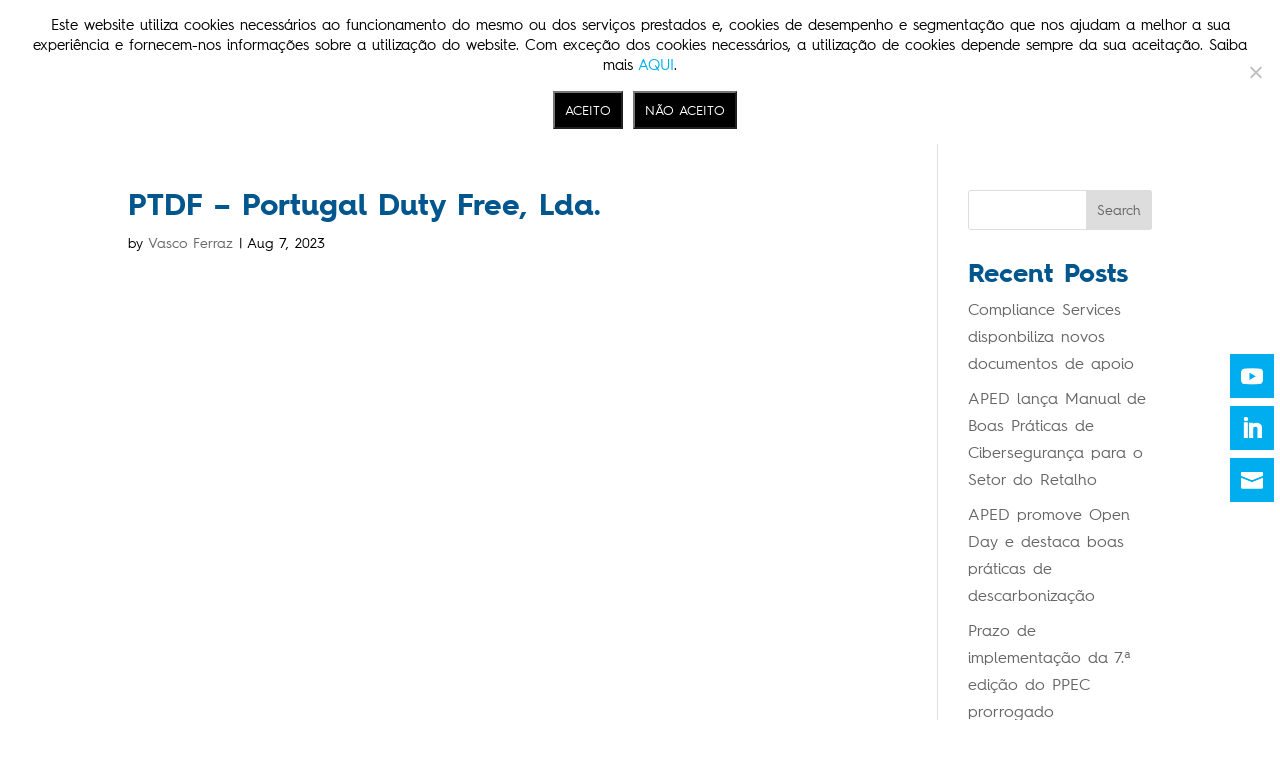

--- FILE ---
content_type: text/css
request_url: https://aped.pt/wp-content/et-cache/global/et-divi-customizer-global.min.css?ver=1766136717
body_size: 2446
content:
body,.et_pb_column_1_2 .et_quote_content blockquote cite,.et_pb_column_1_2 .et_link_content a.et_link_main_url,.et_pb_column_1_3 .et_quote_content blockquote cite,.et_pb_column_3_8 .et_quote_content blockquote cite,.et_pb_column_1_4 .et_quote_content blockquote cite,.et_pb_blog_grid .et_quote_content blockquote cite,.et_pb_column_1_3 .et_link_content a.et_link_main_url,.et_pb_column_3_8 .et_link_content a.et_link_main_url,.et_pb_column_1_4 .et_link_content a.et_link_main_url,.et_pb_blog_grid .et_link_content a.et_link_main_url,body .et_pb_bg_layout_light .et_pb_post p,body .et_pb_bg_layout_dark .et_pb_post p{font-size:16px}.et_pb_slide_content,.et_pb_best_value{font-size:18px}body{color:#000000}h1,h2,h3,h4,h5,h6{color:#00568d}a{color:#00aeef}#footer-widgets .footer-widget li:before{top:10.6px}@media only screen and (min-width:1350px){.et_pb_row{padding:27px 0}.et_pb_section{padding:54px 0}.single.et_pb_pagebuilder_layout.et_full_width_page .et_post_meta_wrapper{padding-top:81px}.et_pb_fullwidth_section{padding:0}}@font-face{font-family:"HurmeGeometricSans4-Regular";src:url("/wp-content/uploads/2023/07/HurmeGeometricSans4-Regular.eot");src:url("/wp-content/uploads/2023/07/HurmeGeometricSans4-Regular.eot?#iefix")format("embedded-opentype"),url("/wp-content/uploads/2023/07/HurmeGeometricSans4-Regular.woff2")format("woff2"),url("/wp-content/uploads/2023/07/HurmeGeometricSans4-Regular.woff")format("woff"),url("/wp-content/uploads/2023/07/HurmeGeometricSans4-Regular.ttf")format("truetype")}@font-face{font-family:"HurmeGeometricSans4-Bold";src:url("/wp-content/uploads/2023/07/HurmeGeometricSans4-Bold.eot");src:url("/wp-content/uploads/2023/07/HurmeGeometricSans4-Bold.eot?#iefix")format("embedded-opentype"),url("/wp-content/uploads/2023/07/HurmeGeometricSans4-Bold.woff2")format("woff2"),url("/wp-content/uploads/2023/07/HurmeGeometricSans4-Bold.woff")format("woff"),url("/wp-content/uploads/2023/07/HurmeGeometricSans4-Bold.ttf")format("truetype")}@media only screen and (max-width:1149px){.menu-desktop{display:none!important}.et_pb_section.menu-mobile{display:block!important}.et_pb_menu .et_pb_menu__menu{display:none}.et_mobile_nav_menu{display:block}.et_pb_menu ul.et_mobile_menu{list-style-type:none!important;top:100%;padding:5%}.et_pb_menu .et_mobile_nav_menu{float:none;margin:0 6px;display:-webkit-box;display:-ms-flexbox;display:flex;-webkit-box-align:center;-ms-flex-align:center;align-items:center}}@media (max-width:1400px) and (min-width:980px){.two-line-menu-item{-webkit-box-flex:inherit!important;-moz-box-flex:inherit!important;-webkit-flex:inherit!important;-ms-flex:inherit!important;flex:inherit!important}.et_pb_menu--style-left_aligned .et_pb_menu__logo{margin-right:0!important}}@media (max-width:1180px) and (min-width:980px){.et_pb_menu .et-menu>li{font-size:13px!important;padding-left:0px!important;padding-right:10px!important}}.btn-cockie{background:#000;padding:8px 10px;color:#fff;margin-top:10px!important}.cookie-notice-container{font-family:'HurmeGeometricSans4-Regular',sans-serif}span#cn-notice-text{font-size:15px!important}body.logged-in.admin-bar .et_pb_social_media_follow_0_tb_header{top:calc(25% + 32px)!important}body.home .et_pb_social_media_follow_0_tb_header{top:25%!important}body .et_pb_social_media_follow_0_tb_header{top:60%!important}@media only screen and (max-width:980px){body.home .et_pb_social_media_follow_0_tb_header{top:60%!important}}body{font-family:'HurmeGeometricSans4-Regular',sans-serif}h1,h2,h3,h4,h5,h6{font-family:'HurmeGeometricSans4-Bold',sans-serif}ul#menu-menu-principal .menu-item-201 a,ul#menu-menu-principal .menu-item-687 a{padding-right:20px!important}ul#menu-menu-principal li::before{margin-right:20px}ul#menu-menu-principal li a{text-align:center}.sp-pcp-post .sp-pcp-post-content{font-size:14px!important;color:#000000!important;font-weight:700!important}.sp-pcp-post .sp-pcp-post-content .sp-pcp-readmore a{padding:0!important}.pcp-carousel-wrapper .pcp-button-next.top_right,.pcp-carousel-wrapper .pcp-button-prev.top_right{top:auto;right:0;bottom:30px}.panel-title i{vertical-align:middle;position:relative;width:30px;display:inline-block;margin-right:5px}.accordion.active .title-accordion .panel-title a:after{content:''!important}.accordion.active .title-accordion:after,.accordion.active .box-title:after{content:'\32'!important}.accordion.active a:after{content:'\32'!important}.panel-accordion{max-height:0;overflow:hidden;transition:max-height 0.2s ease-out}.title-acordiao{cursor:pointer;cursor:pointer;border-bottom:1px solid #00AEEF}.title-acordiao h2{padding:10px 0}.panel-acordiao{max-height:0;overflow:hidden;transition:max-height 0.2s ease-out;margin:15px 30px}div#wpforms-987494755{margin:0}div#wpforms-987494755-field_1-container{padding-top:0!important}div.wpforms-container-full .wpforms-form input[type=date],div.wpforms-container-full .wpforms-form input[type=datetime],div.wpforms-container-full .wpforms-form input[type=datetime-local],div.wpforms-container-full .wpforms-form input[type=email],div.wpforms-container-full .wpforms-form input[type=month],div.wpforms-container-full .wpforms-form input[type=number],div.wpforms-container-full .wpforms-form input[type=password],div.wpforms-container-full .wpforms-form input[type=range],div.wpforms-container-full .wpforms-form input[type=search],div.wpforms-container-full .wpforms-form input[type=tel],div.wpforms-container-full .wpforms-form input[type=text],div.wpforms-container-full .wpforms-form input[type=time],div.wpforms-container-full .wpforms-form input[type=url],div.wpforms-container-full .wpforms-form input[type=week],div.wpforms-container-full .wpforms-form select,div.wpforms-container-full .wpforms-form textarea{background-color:#00aeef!important;border-radius:0!important;color:#fff!important;border:0!important}.wpforms-form ::placeholder{color:#ffffff!important;opacity:1!important}.wpforms-form :-ms-input-placeholder{color:#ffffff!important;opacity:1!important}.wpforms-form ::-ms-input-placeholder{color:#ffffff!important;opacity:1!important}div.wpforms-container-full .wpforms-form .wpforms-field{padding:8px 0!important}.wpforms-submit-container{padding:0!important}.wpforms-submit-container button{width:100%!important}div.wpforms-container-full .wpforms-form input[type=submit],div.wpforms-container-full .wpforms-form button[type=submit],div.wpforms-container-full .wpforms-form .wpforms-page-button{background-color:#002D7B!important;border:0!important;color:#ffffff!important;font-size:18px!important;font-weight:700!important;border-radius:0!important}div.wpforms-container-full input[type=submit]:focus:after,div.wpforms-container-full button[type=submit]:focus:after,div.wpforms-container-full .wpforms-page-button:focus:after{border:0px!important}div.wpforms-container-full input[type=date]:focus,div.wpforms-container-full input[type=datetime]:focus,div.wpforms-container-full input[type=datetime-local]:focus,div.wpforms-container-full input[type=email]:focus,div.wpforms-container-full input[type=month]:focus,div.wpforms-container-full input[type=number]:focus,div.wpforms-container-full input[type=password]:focus,div.wpforms-container-full input[type=range]:focus,div.wpforms-container-full input[type=search]:focus,div.wpforms-container-full input[type=tel]:focus,div.wpforms-container-full input[type=text]:focus,div.wpforms-container-full input[type=time]:focus,div.wpforms-container-full input[type=url]:focus,div.wpforms-container-full input[type=week]:focus,div.wpforms-container-full select:focus,div.wpforms-container-full textarea:focus{box-shadow:none!important}.wp-pagenavi{text-align:right}.wp-pagenavi span.current{background:#00568D;color:#fff;border-color:#00568D}.wp-pagenavi a,.wp-pagenavi span{text-decoration:none;border:1px solid #00aeef;padding:10px 15px;margin:2px}.wp-pagenavi span.extend{color:#00aeef}.wp-pagenavi a:hover{border-color:#00aeef}.bullets ul{list-style:none!important}.bullets ul li::before{content:"\2022";color:#26ABE3;font-weight:bold;display:inline-block;width:1em;margin-left:-1em}.home .pcp-carousel-wrapper .sp-pcp-carousel{padding-top:0px}#pcp_wrapper-116 .pcp-button-prev,#pcp_wrapper-116 .pcp-button-next,#pcp_wrapper-532 .pcp-button-prev,#pcp_wrapper-532 .pcp-button-next{background-color:transparent!important;border:0!important}#pcp_wrapper-116 .pcp-button-prev .fa,#pcp_wrapper-116 .pcp-button-next .fa,#pcp_wrapper-532 .pcp-button-prev .fa,#pcp_wrapper-532 .pcp-button-next .fa{color:#00AEEF!important;font-size:36px!important}#pcp_wrapper-116 .pcp-button-prev:hover,#pcp_wrapper-116 .pcp-button-next:hover,#pcp_wrapper-532 .pcp-button-prev:hover,#pcp_wrapper-532 .pcp-button-next:hover{background-color:transparent!important;border-color:transparent!important}#pcp_wrapper-116 .pcp-button-prev:hover .fa,#pcp_wrapper-116 .pcp-button-next:hover .fa,#pcp_wrapper-532 .pcp-button-prev:hover .fa,#pcp_wrapper-532 .pcp-button-next:hover .fa{color:#00AEEF!important}.home .pcp-carousel-wrapper .pcp-button-prev.top_right{right:0!important;left:0!important}.et_pb_fullwidth_slider_0,.et_pb_fullwidth_slider_0 .et_pb_slide{min-height:500px}@media only screen and (max-width:980px){.et_pb_fullwidth_slider_0,.et_pb_fullwidth_slider_0 .et_pb_slide{min-height:300px!important}}@media only screen and (max-width:767px){.et_pb_fullwidth_slider_0,.et_pb_fullwidth_slider_0 .et_pb_slide{min-height:250px!important}}@media (max-width:1440px) and (min-width:982px){.et_pb_fullwidth_slider_0,.et_pb_fullwidth_slider_0 .et_pb_slide{min-height:400px!important}}.et_pb_fullwidth_slider_0 .et-pb-slider-arrows .et-pb-arrow-next,.et_pb_fullwidth_slider_0 .et-pb-slider-arrows .et-pb-arrow-next,.et_pb_fullwidth_slider_0 .et-pb-slider-arrows .et-pb-arrow-prev,.et_pb_slider[data-active-slide="et_pb_slide_0"] .et-pb-slider-arrows .et-pb-arrow-prev{color:#00AEEF!important}.home .et-pb-controllers a{width:15px;height:15px;background-color:transparent!important;border:1px solid #00aeef}.home .et-pb-controllers a.et-pb-active-control{background-color:#00aeef!important}.home div.et_pb_section.et_pb_section_1.section-dividida{background-image:linear-gradient(180deg,#eeece5 58.8%,#ffffff 58.8%)!important}@media(max-width:1640px){.home div.et_pb_section.et_pb_section_1.section-dividida{background-image:linear-gradient(180deg,#eeece5 52.4%,#ffffff 52.4%)!important}}.noticias-grid .et_pb_post{padding:15px!important;border-top:3px solid #00aeef!important}@media (max-width:490px){.noticias-grid .et_pb_post{padding:15px 0px!important}}.noticias-grid .et_pb_image_container{margin:0}.noticias-grid .et_pb_post .entry-featured-image-url{margin-bottom:15px!important}.noticias-grid .more-link span.mais{font-size:14px;line-height:3em;color:#00aeef!important;font-weight:800}.iniciativas-grid .et_pb_post{margin-bottom:27px!important;padding-top:27px!important;border-top:3px solid #00aeef!important}@media (min-width:767px){.iniciativas-grid .entry-featured-image-url{width:60%;float:right;margin-bottom:0!important}.iniciativas-grid .entry-title,.iniciativas-grid .post-meta,.iniciativas-grid .post-content{width:40%;float:left;padding-right:30px}}.associados-grid{margin:0 auto;display:grid;grid-gap:3rem}@media (min-width:600px){.associados-grid{grid-template-columns:repeat(3,1fr)}}@media (min-width:900px){.associados-grid{grid-template-columns:repeat(4,1fr)}}.associado .img-associado{position:relative;height:100px;background-position:center!important;background-size:contain!important;width:100%;background-repeat:no-repeat!important;max-height:100px;max-width:140px;margin-left:auto;margin-right:auto}.associado a.link-associado h4{color:#00aeef}.associado h4{text-align:center;margin-top:15px;color:#000000;font-size:15px}.et_mobile_nav_menu:before{content:'';position:absolute;right:40px;margin-top:5px;color:#333;font-size:16px}#et_mobile_nav_menu:before{content:'';position:absolute;right:33px;bottom:30px;color:#333;font-size:16px}.mobile_nav.opened .mobile_menu_bar:before{content:'\4d'}.et_mobile_menu{border-top:0}.et_mobile_menu li{text-align:center!important}.et_mobile_menu li li,.et_mobile_menu li ul{padding-left:0!important}.et_mobile_menu{min-width:100vw;margin-left:-5vw}.et_mobile_menu{min-height:100vh!important;min-height:-webkit-fill-available;padding-top:30px!important}html{height:-webkit-fill-available}.mobile_nav.opened .et_mobile_menu{display:block!important}

--- FILE ---
content_type: text/css
request_url: https://aped.pt/wp-content/et-cache/987495407/et-core-unified-cpt-tb-987496366-tb-35-deferred-987495407.min.css?ver=1766162441
body_size: 928
content:
div.et_pb_section.et_pb_section_2_tb_header{background-size:100% 100%;background-image:url(https://aped.pt/wp-content/uploads/APED_site_CABECALHO2-mobile.jpg)!important}.et_pb_section_2_tb_header.et_pb_section{padding-top:0px;padding-bottom:0px}.et_pb_row_2_tb_header.et_pb_row{padding-top:5px!important;padding-bottom:5px!important;padding-top:5px;padding-bottom:5px}.et_pb_row_2_tb_header,body #page-container .et-db #et-boc .et-l .et_pb_row_2_tb_header.et_pb_row,body.et_pb_pagebuilder_layout.single #page-container #et-boc .et-l .et_pb_row_2_tb_header.et_pb_row,body.et_pb_pagebuilder_layout.single.et_full_width_page #page-container .et_pb_row_2_tb_header.et_pb_row{width:90%;max-width:100%}.et_pb_menu_1_tb_header.et_pb_menu ul li a{font-weight:600;color:#002D7B!important}.et_pb_menu_1_tb_header.et_pb_menu{background-color:RGBA(255,255,255,0)}.et_pb_menu_1_tb_header.et_pb_menu .et-menu-nav li a{padding-left:10px;padding-right:10px;align-self:center}.et_pb_menu_1_tb_header.et_pb_menu ul li.current-menu-item a{color:#00568D!important}.et_pb_menu_1_tb_header.et_pb_menu .nav li ul,.et_pb_menu_1_tb_header.et_pb_menu .et_mobile_menu,.et_pb_menu_1_tb_header.et_pb_menu .et_mobile_menu ul{background-color:#00AEEF!important}.et_pb_menu_1_tb_header.et_pb_menu .et_mobile_menu a,.et_pb_menu_1_tb_header.et_pb_menu .nav li ul.sub-menu a{color:#FFFFFF!important}.et_pb_menu_1_tb_header .et_pb_menu_inner_container>.et_pb_menu__logo-wrap,.et_pb_menu_1_tb_header .et_pb_menu__logo-slot{width:150px;max-width:100%}.et_pb_menu_1_tb_header .et_pb_menu_inner_container>.et_pb_menu__logo-wrap .et_pb_menu__logo img,.et_pb_menu_1_tb_header .et_pb_menu__logo-slot .et_pb_menu__logo-wrap img{height:auto;max-height:none}.et_pb_menu_1_tb_header .mobile_nav .mobile_menu_bar:before,.et_pb_menu_1_tb_header .et_pb_menu__icon.et_pb_menu__search-button,.et_pb_menu_1_tb_header .et_pb_menu__icon.et_pb_menu__close-search-button,.et_pb_menu_1_tb_header .et_pb_menu__icon.et_pb_menu__cart-button{color:#00AEEF}@media only screen and (min-width:981px){.et_pb_section_2_tb_header{display:none!important}}div.et_pb_section.et_pb_section_1_tb_footer{background-size:100% 100%;background-image:url(https://aped.pt/wp-content/uploads/2023/07/APED_site_Rodape.jpg)!important}.et_pb_section_1_tb_footer.et_pb_section{padding-top:0px;padding-bottom:0px}.et_pb_row_1_tb_footer,body #page-container .et-db #et-boc .et-l .et_pb_row_1_tb_footer.et_pb_row,body.et_pb_pagebuilder_layout.single #page-container #et-boc .et-l .et_pb_row_1_tb_footer.et_pb_row,body.et_pb_pagebuilder_layout.single.et_full_width_page #page-container .et_pb_row_1_tb_footer.et_pb_row{width:100%;max-width:100%}.et_pb_row_3_tb_footer,.et_pb_row_1_tb_footer,.et_pb_row_2_tb_footer{display:flex;justify-content:center}.et_pb_text_2_tb_footer.et_pb_text,.et_pb_text_2_tb_footer.et_pb_text a,.et_pb_text_3_tb_footer.et_pb_text{color:#00568D!important}.et_pb_text_2_tb_footer{font-size:12px}.et_pb_column_4_tb_footer{align-self:center}.et_pb_text_3_tb_footer{font-size:11px}.et_pb_text_3_tb_footer.et_pb_text a{color:#FFFFFF!important}.et_pb_row_2_tb_footer.et_pb_row{padding-top:0px!important;padding-bottom:0px!important;padding-top:0px;padding-bottom:0px}.et_pb_image_4_tb_footer,.et_pb_image_5_tb_footer,.et_pb_image_6_tb_footer{text-align:left;margin-left:0}.et_pb_image_7_tb_footer{text-align:right;margin-right:0}.et_pb_image_8_tb_footer{text-align:center}.et_pb_image_6_tb_footer.et_pb_module{margin-left:auto!important;margin-right:0px!important}@media only screen and (min-width:981px){.et_pb_section_1_tb_footer{display:none!important}.et_pb_image_4_tb_footer{width:5%}.et_pb_image_5_tb_footer{width:15%}.et_pb_image_6_tb_footer,.et_pb_image_7_tb_footer{width:10%}.et_pb_image_8_tb_footer{width:17%}}@media only screen and (max-width:980px){div.et_pb_section.et_pb_section_1_tb_footer{background-image:initial!important}.et_pb_section_1_tb_footer.et_pb_section{background-color:#00aeef!important}.et_pb_text_3_tb_footer.et_pb_text,.et_pb_text_2_tb_footer.et_pb_text a,.et_pb_text_2_tb_footer.et_pb_text{color:#FFFFFF!important}.et_pb_row_3_tb_footer.et_pb_row,.et_pb_row_2_tb_footer.et_pb_row{padding-top:0px!important;padding-bottom:0px!important;padding-top:0px!important;padding-bottom:0px!important}.et_pb_row_2_tb_footer,.et_pb_row_3_tb_footer{display:flex;justify-content:center}.et_pb_column_5_tb_footer,.et_pb_column_10_tb_footer,.et_pb_column_9_tb_footer,.et_pb_column_6_tb_footer,.et_pb_column_8_tb_footer,.et_pb_column_7_tb_footer{align-self:center}.et_pb_image_4_tb_footer{width:35%}.et_pb_image_6_tb_footer .et_pb_image_wrap img,.et_pb_image_5_tb_footer .et_pb_image_wrap img,.et_pb_image_7_tb_footer .et_pb_image_wrap img,.et_pb_image_4_tb_footer .et_pb_image_wrap img,.et_pb_image_8_tb_footer .et_pb_image_wrap img{width:auto}.et_pb_image_6_tb_footer{width:65%;margin-bottom:30px!important}.et_pb_image_7_tb_footer{width:65%}.et_pb_image_8_tb_footer{margin-bottom:30px!important}.et_pb_image_6_tb_footer.et_pb_module{margin-left:auto!important;margin-right:0px!important}}@media only screen and (min-width:768px) and (max-width:980px){.et_pb_row_1_tb_footer{display:flex;justify-content:center}}@media only screen and (max-width:767px){div.et_pb_section.et_pb_section_1_tb_footer{background-image:initial!important}.et_pb_section_1_tb_footer.et_pb_section{background-color:#00aeef!important}.et_pb_row_1_tb_footer{display:block}.et_pb_text_2_tb_footer.et_pb_text,.et_pb_text_2_tb_footer.et_pb_text a,.et_pb_text_3_tb_footer.et_pb_text{color:#FFFFFF!important}.et_pb_text_3_tb_footer{margin-top:15px!important}.et_pb_row_3_tb_footer.et_pb_row,.et_pb_row_2_tb_footer.et_pb_row{padding-top:0px!important;padding-bottom:0px!important;padding-top:0px!important;padding-bottom:0px!important}.et_pb_row_2_tb_footer,.et_pb_row_3_tb_footer{display:flex;justify-content:center}.et_pb_column_10_tb_footer,.et_pb_column_9_tb_footer,.et_pb_column_8_tb_footer,.et_pb_column_5_tb_footer,.et_pb_column_7_tb_footer,.et_pb_column_6_tb_footer{align-self:center}.et_pb_image_4_tb_footer{width:45px;display:inline-block}.et_pb_image_6_tb_footer .et_pb_image_wrap img,.et_pb_image_5_tb_footer .et_pb_image_wrap img,.et_pb_image_4_tb_footer .et_pb_image_wrap img,.et_pb_image_7_tb_footer .et_pb_image_wrap img,.et_pb_image_8_tb_footer .et_pb_image_wrap img{width:auto}.et_pb_image_6_tb_footer{width:80%;margin-bottom:30px!important}.et_pb_image_7_tb_footer{width:80%}.et_pb_image_8_tb_footer{margin-bottom:30px!important}.et_pb_image_6_tb_footer.et_pb_module{margin-left:auto!important;margin-right:0px!important}}

--- FILE ---
content_type: text/css
request_url: https://aped.pt/wp-content/et-cache/987495407/et-divi-dynamic-tb-987496366-tb-35-987495407-late.css
body_size: 105
content:
@font-face{font-family:ETmodules;font-display:block;src:url(//aped.pt/wp-content/themes/Divi/core/admin/fonts/modules/social/modules.eot);src:url(//aped.pt/wp-content/themes/Divi/core/admin/fonts/modules/social/modules.eot?#iefix) format("embedded-opentype"),url(//aped.pt/wp-content/themes/Divi/core/admin/fonts/modules/social/modules.woff) format("woff"),url(//aped.pt/wp-content/themes/Divi/core/admin/fonts/modules/social/modules.ttf) format("truetype"),url(//aped.pt/wp-content/themes/Divi/core/admin/fonts/modules/social/modules.svg#ETmodules) format("svg");font-weight:400;font-style:normal}